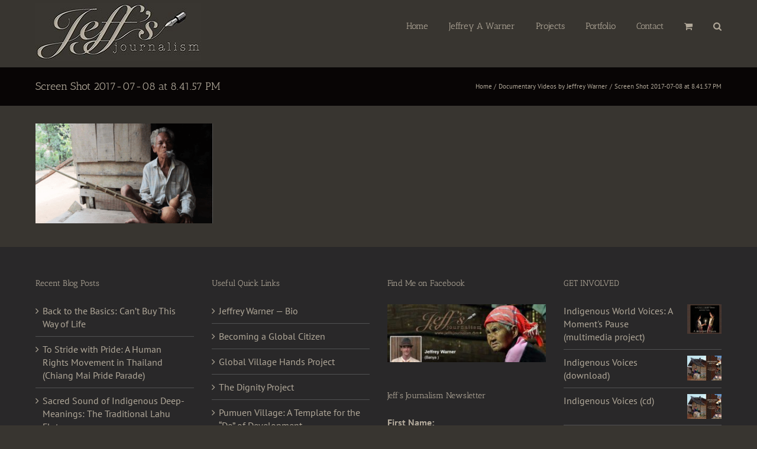

--- FILE ---
content_type: text/html; charset=UTF-8
request_url: https://www.jeffsjournalism.com/documentary-videos/screen-shot-2017-07-08-at-8-41-57-pm-2/
body_size: 16296
content:
<!DOCTYPE html>
<html class="avada-html-layout-wide avada-html-header-position-top" lang="en-US">
<head>
	<meta http-equiv="X-UA-Compatible" content="IE=edge" />
	<meta http-equiv="Content-Type" content="text/html; charset=utf-8"/>
	<meta name="viewport" content="width=device-width, initial-scale=1" />
	<meta name='robots' content='index, follow, max-image-preview:large, max-snippet:-1, max-video-preview:-1' />
<!-- Speed of this site is optimised by WP Performance Score Booster plugin v2.2.3 - https://dipakgajjar.com/wp-performance-score-booster/ -->

	<!-- This site is optimized with the Yoast SEO plugin v20.13 - https://yoast.com/wordpress/plugins/seo/ -->
	<title>Screen Shot 2017-07-08 at 8.41.57 PM - Jeff&#039;s Journalism</title>
	<link rel="canonical" href="https://www.jeffsjournalism.com/documentary-videos/screen-shot-2017-07-08-at-8-41-57-pm-2/" />
	<meta property="og:locale" content="en_US" />
	<meta property="og:type" content="article" />
	<meta property="og:title" content="Screen Shot 2017-07-08 at 8.41.57 PM - Jeff&#039;s Journalism" />
	<meta property="og:url" content="https://www.jeffsjournalism.com/documentary-videos/screen-shot-2017-07-08-at-8-41-57-pm-2/" />
	<meta property="og:site_name" content="Jeff&#039;s Journalism" />
	<meta property="og:image" content="https://www.jeffsjournalism.com/documentary-videos/screen-shot-2017-07-08-at-8-41-57-pm-2" />
	<meta property="og:image:width" content="961" />
	<meta property="og:image:height" content="541" />
	<meta property="og:image:type" content="image/png" />
	<script type="application/ld+json" class="yoast-schema-graph">{"@context":"https://schema.org","@graph":[{"@type":"WebPage","@id":"https://www.jeffsjournalism.com/documentary-videos/screen-shot-2017-07-08-at-8-41-57-pm-2/","url":"https://www.jeffsjournalism.com/documentary-videos/screen-shot-2017-07-08-at-8-41-57-pm-2/","name":"Screen Shot 2017-07-08 at 8.41.57 PM - Jeff&#039;s Journalism","isPartOf":{"@id":"https://www.jeffsjournalism.com/#website"},"primaryImageOfPage":{"@id":"https://www.jeffsjournalism.com/documentary-videos/screen-shot-2017-07-08-at-8-41-57-pm-2/#primaryimage"},"image":{"@id":"https://www.jeffsjournalism.com/documentary-videos/screen-shot-2017-07-08-at-8-41-57-pm-2/#primaryimage"},"thumbnailUrl":"https://www.jeffsjournalism.com/display/media23/uploads/2017/07/Screen-Shot-2017-07-08-at-8.41.57-PM-1.png","datePublished":"2017-07-08T13:51:20+00:00","dateModified":"2017-07-08T13:51:20+00:00","breadcrumb":{"@id":"https://www.jeffsjournalism.com/documentary-videos/screen-shot-2017-07-08-at-8-41-57-pm-2/#breadcrumb"},"inLanguage":"en-US","potentialAction":[{"@type":"ReadAction","target":["https://www.jeffsjournalism.com/documentary-videos/screen-shot-2017-07-08-at-8-41-57-pm-2/"]}]},{"@type":"ImageObject","inLanguage":"en-US","@id":"https://www.jeffsjournalism.com/documentary-videos/screen-shot-2017-07-08-at-8-41-57-pm-2/#primaryimage","url":"https://www.jeffsjournalism.com/display/media23/uploads/2017/07/Screen-Shot-2017-07-08-at-8.41.57-PM-1.png","contentUrl":"https://www.jeffsjournalism.com/display/media23/uploads/2017/07/Screen-Shot-2017-07-08-at-8.41.57-PM-1.png","width":961,"height":541},{"@type":"BreadcrumbList","@id":"https://www.jeffsjournalism.com/documentary-videos/screen-shot-2017-07-08-at-8-41-57-pm-2/#breadcrumb","itemListElement":[{"@type":"ListItem","position":1,"name":"Home","item":"https://www.jeffsjournalism.com/"},{"@type":"ListItem","position":2,"name":"Documentary Videos by Jeffrey Warner","item":"https://www.jeffsjournalism.com/documentary-videos/"},{"@type":"ListItem","position":3,"name":"Screen Shot 2017-07-08 at 8.41.57 PM"}]},{"@type":"WebSite","@id":"https://www.jeffsjournalism.com/#website","url":"https://www.jeffsjournalism.com/","name":"Jeff's Journalism","description":"International Journalism &amp; Social Commentary","publisher":{"@id":"https://www.jeffsjournalism.com/#/schema/person/87dd5b54e8a73907ea4498a8f3f36ecf"},"potentialAction":[{"@type":"SearchAction","target":{"@type":"EntryPoint","urlTemplate":"https://www.jeffsjournalism.com/?s={search_term_string}"},"query-input":"required name=search_term_string"}],"inLanguage":"en-US"},{"@type":["Person","Organization"],"@id":"https://www.jeffsjournalism.com/#/schema/person/87dd5b54e8a73907ea4498a8f3f36ecf","name":"Jeffrey Warner","image":{"@type":"ImageObject","inLanguage":"en-US","@id":"https://www.jeffsjournalism.com/#/schema/person/image/","url":"https://www.jeffsjournalism.com/display/media23/uploads/2017/07/Screen-Shot-2017-07-08-at-8.41.57-PM-1.png","contentUrl":"https://www.jeffsjournalism.com/display/media23/uploads/2017/07/Screen-Shot-2017-07-08-at-8.41.57-PM-1.png","width":961,"height":541,"caption":"Jeffrey Warner"},"logo":{"@id":"https://www.jeffsjournalism.com/#/schema/person/image/"},"sameAs":["http://www.jeffsjournalism.com"]}]}</script>
	<!-- / Yoast SEO plugin. -->


<link rel="alternate" type="application/rss+xml" title="Jeff&#039;s Journalism &raquo; Feed" href="https://www.jeffsjournalism.com/feed/" />
<link rel="alternate" type="application/rss+xml" title="Jeff&#039;s Journalism &raquo; Comments Feed" href="https://www.jeffsjournalism.com/comments/feed/" />
								<link rel="icon" href="https://www.jeffsjournalism.com/display/media23/uploads/2016/12/favicon.jpg" type="image/jpeg" />
		
		
		
				<link rel="alternate" type="application/rss+xml" title="Jeff&#039;s Journalism &raquo; Screen Shot 2017-07-08 at 8.41.57 PM Comments Feed" href="https://www.jeffsjournalism.com/documentary-videos/screen-shot-2017-07-08-at-8-41-57-pm-2/feed/" />
<link rel="alternate" title="oEmbed (JSON)" type="application/json+oembed" href="https://www.jeffsjournalism.com/wp-json/oembed/1.0/embed?url=https%3A%2F%2Fwww.jeffsjournalism.com%2Fdocumentary-videos%2Fscreen-shot-2017-07-08-at-8-41-57-pm-2%2F" />
<link rel="alternate" title="oEmbed (XML)" type="text/xml+oembed" href="https://www.jeffsjournalism.com/wp-json/oembed/1.0/embed?url=https%3A%2F%2Fwww.jeffsjournalism.com%2Fdocumentary-videos%2Fscreen-shot-2017-07-08-at-8-41-57-pm-2%2F&#038;format=xml" />
<style id='wp-img-auto-sizes-contain-inline-css' type='text/css'>
img:is([sizes=auto i],[sizes^="auto," i]){contain-intrinsic-size:3000px 1500px}
/*# sourceURL=wp-img-auto-sizes-contain-inline-css */
</style>
<style id='woocommerce-inline-inline-css' type='text/css'>
.woocommerce form .form-row .required { visibility: visible; }
/*# sourceURL=woocommerce-inline-inline-css */
</style>
<link rel='stylesheet' id='mc4wp-form-themes-css' href='https://www.jeffsjournalism.com/display/media23/plugins/mailchimp-for-wp/assets/css/form-themes.css' type='text/css' media='all' />
<link rel='stylesheet' id='woocommerce-nyp-css' href='https://www.jeffsjournalism.com/display/media23/plugins/woocommerce-name-your-price/assets/css/frontend/name-your-price.min.css' type='text/css' media='all' />
<link rel='stylesheet' id='fusion-dynamic-css-css' href='https://www.jeffsjournalism.com/display/media23/uploads/fusion-styles/f1e3643e2334f61e8eb9ce2801cdee34.min.css' type='text/css' media='all' />
<script type="text/javascript" id="image-watermark-no-right-click-js-before">
/* <![CDATA[ */
var iwArgsNoRightClick = {"rightclick":"Y","draganddrop":"Y","devtools":"Y","enableToast":"Y","toastMessage":"This content is protected"};

//# sourceURL=image-watermark-no-right-click-js-before
/* ]]> */
</script>
<script type="text/javascript" src="https://www.jeffsjournalism.com/display/media23/plugins/image-watermark/js/no-right-click.js" id="image-watermark-no-right-click-js"></script>
<script type="text/javascript" src="https://www.jeffsjournalism.com/display/wp-includes/js/jquery/jquery.min.js" id="jquery-core-js"></script>
<script type="text/javascript" src="https://www.jeffsjournalism.com/display/wp-includes/js/jquery/jquery-migrate.min.js" id="jquery-migrate-js"></script>
<script type="text/javascript" src="https://www.jeffsjournalism.com/display/media23/plugins/revslider/public/assets/js/rbtools.min.js" async id="tp-tools-js"></script>
<script type="text/javascript" src="https://www.jeffsjournalism.com/display/media23/plugins/revslider/public/assets/js/rs6.min.js" async id="revmin-js"></script>
<script type="text/javascript" src="https://www.jeffsjournalism.com/display/media23/plugins/woocommerce/assets/js/jquery-blockui/jquery.blockUI.min.js" id="wc-jquery-blockui-js" defer="defer" data-wp-strategy="defer"></script>
<script type="text/javascript" id="wc-add-to-cart-js-extra">
/* <![CDATA[ */
var wc_add_to_cart_params = {"ajax_url":"/display/wp-admin/admin-ajax.php","wc_ajax_url":"/?wc-ajax=%%endpoint%%","i18n_view_cart":"View cart","cart_url":"https://www.jeffsjournalism.com/cart/","is_cart":"","cart_redirect_after_add":"yes"};
//# sourceURL=wc-add-to-cart-js-extra
/* ]]> */
</script>
<script type="text/javascript" src="https://www.jeffsjournalism.com/display/media23/plugins/woocommerce/assets/js/frontend/add-to-cart.min.js" id="wc-add-to-cart-js" defer="defer" data-wp-strategy="defer"></script>
<script type="text/javascript" src="https://www.jeffsjournalism.com/display/media23/plugins/woocommerce/assets/js/js-cookie/js.cookie.min.js" id="wc-js-cookie-js" defer="defer" data-wp-strategy="defer"></script>
<script type="text/javascript" id="woocommerce-js-extra">
/* <![CDATA[ */
var woocommerce_params = {"ajax_url":"/display/wp-admin/admin-ajax.php","wc_ajax_url":"/?wc-ajax=%%endpoint%%","i18n_password_show":"Show password","i18n_password_hide":"Hide password"};
//# sourceURL=woocommerce-js-extra
/* ]]> */
</script>
<script type="text/javascript" src="https://www.jeffsjournalism.com/display/media23/plugins/woocommerce/assets/js/frontend/woocommerce.min.js" id="woocommerce-js" defer="defer" data-wp-strategy="defer"></script>
<link rel="https://api.w.org/" href="https://www.jeffsjournalism.com/wp-json/" /><link rel="alternate" title="JSON" type="application/json" href="https://www.jeffsjournalism.com/wp-json/wp/v2/media/3079" /><link rel="EditURI" type="application/rsd+xml" title="RSD" href="https://www.jeffsjournalism.com/display/xmlrpc.php?rsd" />
<meta name="generator" content="WordPress 6.9" />
<meta name="generator" content="WooCommerce 10.4.3" />
<link rel='shortlink' href='https://www.jeffsjournalism.com/?p=3079' />
<style type="text/css" id="css-fb-visibility">@media screen and (max-width: 640px){.fusion-no-small-visibility{display:none !important;}body .sm-text-align-center{text-align:center !important;}body .sm-text-align-left{text-align:left !important;}body .sm-text-align-right{text-align:right !important;}body .sm-text-align-justify{text-align:justify !important;}body .sm-flex-align-center{justify-content:center !important;}body .sm-flex-align-flex-start{justify-content:flex-start !important;}body .sm-flex-align-flex-end{justify-content:flex-end !important;}body .sm-mx-auto{margin-left:auto !important;margin-right:auto !important;}body .sm-ml-auto{margin-left:auto !important;}body .sm-mr-auto{margin-right:auto !important;}body .fusion-absolute-position-small{position:absolute;width:100%;}.awb-sticky.awb-sticky-small{ position: sticky; top: var(--awb-sticky-offset,0); }}@media screen and (min-width: 641px) and (max-width: 1024px){.fusion-no-medium-visibility{display:none !important;}body .md-text-align-center{text-align:center !important;}body .md-text-align-left{text-align:left !important;}body .md-text-align-right{text-align:right !important;}body .md-text-align-justify{text-align:justify !important;}body .md-flex-align-center{justify-content:center !important;}body .md-flex-align-flex-start{justify-content:flex-start !important;}body .md-flex-align-flex-end{justify-content:flex-end !important;}body .md-mx-auto{margin-left:auto !important;margin-right:auto !important;}body .md-ml-auto{margin-left:auto !important;}body .md-mr-auto{margin-right:auto !important;}body .fusion-absolute-position-medium{position:absolute;width:100%;}.awb-sticky.awb-sticky-medium{ position: sticky; top: var(--awb-sticky-offset,0); }}@media screen and (min-width: 1025px){.fusion-no-large-visibility{display:none !important;}body .lg-text-align-center{text-align:center !important;}body .lg-text-align-left{text-align:left !important;}body .lg-text-align-right{text-align:right !important;}body .lg-text-align-justify{text-align:justify !important;}body .lg-flex-align-center{justify-content:center !important;}body .lg-flex-align-flex-start{justify-content:flex-start !important;}body .lg-flex-align-flex-end{justify-content:flex-end !important;}body .lg-mx-auto{margin-left:auto !important;margin-right:auto !important;}body .lg-ml-auto{margin-left:auto !important;}body .lg-mr-auto{margin-right:auto !important;}body .fusion-absolute-position-large{position:absolute;width:100%;}.awb-sticky.awb-sticky-large{ position: sticky; top: var(--awb-sticky-offset,0); }}</style>	<noscript><style>.woocommerce-product-gallery{ opacity: 1 !important; }</style></noscript>
	<meta name="generator" content="Powered by Slider Revolution 6.6.13 - responsive, Mobile-Friendly Slider Plugin for WordPress with comfortable drag and drop interface." />
<script>function setREVStartSize(e){
			//window.requestAnimationFrame(function() {
				window.RSIW = window.RSIW===undefined ? window.innerWidth : window.RSIW;
				window.RSIH = window.RSIH===undefined ? window.innerHeight : window.RSIH;
				try {
					var pw = document.getElementById(e.c).parentNode.offsetWidth,
						newh;
					pw = pw===0 || isNaN(pw) || (e.l=="fullwidth" || e.layout=="fullwidth") ? window.RSIW : pw;
					e.tabw = e.tabw===undefined ? 0 : parseInt(e.tabw);
					e.thumbw = e.thumbw===undefined ? 0 : parseInt(e.thumbw);
					e.tabh = e.tabh===undefined ? 0 : parseInt(e.tabh);
					e.thumbh = e.thumbh===undefined ? 0 : parseInt(e.thumbh);
					e.tabhide = e.tabhide===undefined ? 0 : parseInt(e.tabhide);
					e.thumbhide = e.thumbhide===undefined ? 0 : parseInt(e.thumbhide);
					e.mh = e.mh===undefined || e.mh=="" || e.mh==="auto" ? 0 : parseInt(e.mh,0);
					if(e.layout==="fullscreen" || e.l==="fullscreen")
						newh = Math.max(e.mh,window.RSIH);
					else{
						e.gw = Array.isArray(e.gw) ? e.gw : [e.gw];
						for (var i in e.rl) if (e.gw[i]===undefined || e.gw[i]===0) e.gw[i] = e.gw[i-1];
						e.gh = e.el===undefined || e.el==="" || (Array.isArray(e.el) && e.el.length==0)? e.gh : e.el;
						e.gh = Array.isArray(e.gh) ? e.gh : [e.gh];
						for (var i in e.rl) if (e.gh[i]===undefined || e.gh[i]===0) e.gh[i] = e.gh[i-1];
											
						var nl = new Array(e.rl.length),
							ix = 0,
							sl;
						e.tabw = e.tabhide>=pw ? 0 : e.tabw;
						e.thumbw = e.thumbhide>=pw ? 0 : e.thumbw;
						e.tabh = e.tabhide>=pw ? 0 : e.tabh;
						e.thumbh = e.thumbhide>=pw ? 0 : e.thumbh;
						for (var i in e.rl) nl[i] = e.rl[i]<window.RSIW ? 0 : e.rl[i];
						sl = nl[0];
						for (var i in nl) if (sl>nl[i] && nl[i]>0) { sl = nl[i]; ix=i;}
						var m = pw>(e.gw[ix]+e.tabw+e.thumbw) ? 1 : (pw-(e.tabw+e.thumbw)) / (e.gw[ix]);
						newh =  (e.gh[ix] * m) + (e.tabh + e.thumbh);
					}
					var el = document.getElementById(e.c);
					if (el!==null && el) el.style.height = newh+"px";
					el = document.getElementById(e.c+"_wrapper");
					if (el!==null && el) {
						el.style.height = newh+"px";
						el.style.display = "block";
					}
				} catch(e){
					console.log("Failure at Presize of Slider:" + e)
				}
			//});
		  };</script>
		<script type="text/javascript">
			var doc = document.documentElement;
			doc.setAttribute( 'data-useragent', navigator.userAgent );
		</script>
		<script type='text/javascript'>

  var _gaq = _gaq || [];
  _gaq.push(['_setAccount', 'UA-19934750-1']);
  _gaq.push(['_trackPageview']);

  (function() {
    var ga = document.createElement('script'); ga.type = 'text/javascript'; ga.async = true;
    ga.src = ('https:' == document.location.protocol ? 'https://ssl' : 'http://www') + '.google-analytics.com/ga.js';
    var s = document.getElementsByTagName('script')[0]; s.parentNode.insertBefore(ga, s);
  })();

</script>
	<link rel='stylesheet' id='wc-blocks-style-css' href='https://www.jeffsjournalism.com/display/media23/plugins/woocommerce/assets/client/blocks/wc-blocks.css' type='text/css' media='all' />
<style id='global-styles-inline-css' type='text/css'>
:root{--wp--preset--aspect-ratio--square: 1;--wp--preset--aspect-ratio--4-3: 4/3;--wp--preset--aspect-ratio--3-4: 3/4;--wp--preset--aspect-ratio--3-2: 3/2;--wp--preset--aspect-ratio--2-3: 2/3;--wp--preset--aspect-ratio--16-9: 16/9;--wp--preset--aspect-ratio--9-16: 9/16;--wp--preset--color--black: #000000;--wp--preset--color--cyan-bluish-gray: #abb8c3;--wp--preset--color--white: #ffffff;--wp--preset--color--pale-pink: #f78da7;--wp--preset--color--vivid-red: #cf2e2e;--wp--preset--color--luminous-vivid-orange: #ff6900;--wp--preset--color--luminous-vivid-amber: #fcb900;--wp--preset--color--light-green-cyan: #7bdcb5;--wp--preset--color--vivid-green-cyan: #00d084;--wp--preset--color--pale-cyan-blue: #8ed1fc;--wp--preset--color--vivid-cyan-blue: #0693e3;--wp--preset--color--vivid-purple: #9b51e0;--wp--preset--color--awb-color-1: rgba(255,255,255,1);--wp--preset--color--awb-color-2: rgba(246,246,246,1);--wp--preset--color--awb-color-3: rgba(160,206,78,1);--wp--preset--color--awb-color-4: rgba(233,168,37,1);--wp--preset--color--awb-color-5: rgba(178,169,154,1);--wp--preset--color--awb-color-6: rgba(62,62,62,1);--wp--preset--color--awb-color-7: rgba(56,53,48,1);--wp--preset--color--awb-color-8: rgba(51,51,51,1);--wp--preset--color--awb-color-custom-10: rgba(41,40,41,1);--wp--preset--color--awb-color-custom-11: rgba(116,116,116,1);--wp--preset--color--awb-color-custom-12: rgba(235,234,234,1);--wp--preset--color--awb-color-custom-13: rgba(235,234,234,0.8);--wp--preset--color--awb-color-custom-14: rgba(41,41,42,1);--wp--preset--color--awb-color-custom-15: rgba(214,173,90,1);--wp--preset--color--awb-color-custom-16: rgba(214,214,214,1);--wp--preset--color--awb-color-custom-17: rgba(204,204,204,1);--wp--preset--color--awb-color-custom-18: rgba(249,249,249,1);--wp--preset--gradient--vivid-cyan-blue-to-vivid-purple: linear-gradient(135deg,rgb(6,147,227) 0%,rgb(155,81,224) 100%);--wp--preset--gradient--light-green-cyan-to-vivid-green-cyan: linear-gradient(135deg,rgb(122,220,180) 0%,rgb(0,208,130) 100%);--wp--preset--gradient--luminous-vivid-amber-to-luminous-vivid-orange: linear-gradient(135deg,rgb(252,185,0) 0%,rgb(255,105,0) 100%);--wp--preset--gradient--luminous-vivid-orange-to-vivid-red: linear-gradient(135deg,rgb(255,105,0) 0%,rgb(207,46,46) 100%);--wp--preset--gradient--very-light-gray-to-cyan-bluish-gray: linear-gradient(135deg,rgb(238,238,238) 0%,rgb(169,184,195) 100%);--wp--preset--gradient--cool-to-warm-spectrum: linear-gradient(135deg,rgb(74,234,220) 0%,rgb(151,120,209) 20%,rgb(207,42,186) 40%,rgb(238,44,130) 60%,rgb(251,105,98) 80%,rgb(254,248,76) 100%);--wp--preset--gradient--blush-light-purple: linear-gradient(135deg,rgb(255,206,236) 0%,rgb(152,150,240) 100%);--wp--preset--gradient--blush-bordeaux: linear-gradient(135deg,rgb(254,205,165) 0%,rgb(254,45,45) 50%,rgb(107,0,62) 100%);--wp--preset--gradient--luminous-dusk: linear-gradient(135deg,rgb(255,203,112) 0%,rgb(199,81,192) 50%,rgb(65,88,208) 100%);--wp--preset--gradient--pale-ocean: linear-gradient(135deg,rgb(255,245,203) 0%,rgb(182,227,212) 50%,rgb(51,167,181) 100%);--wp--preset--gradient--electric-grass: linear-gradient(135deg,rgb(202,248,128) 0%,rgb(113,206,126) 100%);--wp--preset--gradient--midnight: linear-gradient(135deg,rgb(2,3,129) 0%,rgb(40,116,252) 100%);--wp--preset--font-size--small: 12px;--wp--preset--font-size--medium: 20px;--wp--preset--font-size--large: 24px;--wp--preset--font-size--x-large: 42px;--wp--preset--font-size--normal: 16px;--wp--preset--font-size--xlarge: 32px;--wp--preset--font-size--huge: 48px;--wp--preset--spacing--20: 0.44rem;--wp--preset--spacing--30: 0.67rem;--wp--preset--spacing--40: 1rem;--wp--preset--spacing--50: 1.5rem;--wp--preset--spacing--60: 2.25rem;--wp--preset--spacing--70: 3.38rem;--wp--preset--spacing--80: 5.06rem;--wp--preset--shadow--natural: 6px 6px 9px rgba(0, 0, 0, 0.2);--wp--preset--shadow--deep: 12px 12px 50px rgba(0, 0, 0, 0.4);--wp--preset--shadow--sharp: 6px 6px 0px rgba(0, 0, 0, 0.2);--wp--preset--shadow--outlined: 6px 6px 0px -3px rgb(255, 255, 255), 6px 6px rgb(0, 0, 0);--wp--preset--shadow--crisp: 6px 6px 0px rgb(0, 0, 0);}:where(.is-layout-flex){gap: 0.5em;}:where(.is-layout-grid){gap: 0.5em;}body .is-layout-flex{display: flex;}.is-layout-flex{flex-wrap: wrap;align-items: center;}.is-layout-flex > :is(*, div){margin: 0;}body .is-layout-grid{display: grid;}.is-layout-grid > :is(*, div){margin: 0;}:where(.wp-block-columns.is-layout-flex){gap: 2em;}:where(.wp-block-columns.is-layout-grid){gap: 2em;}:where(.wp-block-post-template.is-layout-flex){gap: 1.25em;}:where(.wp-block-post-template.is-layout-grid){gap: 1.25em;}.has-black-color{color: var(--wp--preset--color--black) !important;}.has-cyan-bluish-gray-color{color: var(--wp--preset--color--cyan-bluish-gray) !important;}.has-white-color{color: var(--wp--preset--color--white) !important;}.has-pale-pink-color{color: var(--wp--preset--color--pale-pink) !important;}.has-vivid-red-color{color: var(--wp--preset--color--vivid-red) !important;}.has-luminous-vivid-orange-color{color: var(--wp--preset--color--luminous-vivid-orange) !important;}.has-luminous-vivid-amber-color{color: var(--wp--preset--color--luminous-vivid-amber) !important;}.has-light-green-cyan-color{color: var(--wp--preset--color--light-green-cyan) !important;}.has-vivid-green-cyan-color{color: var(--wp--preset--color--vivid-green-cyan) !important;}.has-pale-cyan-blue-color{color: var(--wp--preset--color--pale-cyan-blue) !important;}.has-vivid-cyan-blue-color{color: var(--wp--preset--color--vivid-cyan-blue) !important;}.has-vivid-purple-color{color: var(--wp--preset--color--vivid-purple) !important;}.has-black-background-color{background-color: var(--wp--preset--color--black) !important;}.has-cyan-bluish-gray-background-color{background-color: var(--wp--preset--color--cyan-bluish-gray) !important;}.has-white-background-color{background-color: var(--wp--preset--color--white) !important;}.has-pale-pink-background-color{background-color: var(--wp--preset--color--pale-pink) !important;}.has-vivid-red-background-color{background-color: var(--wp--preset--color--vivid-red) !important;}.has-luminous-vivid-orange-background-color{background-color: var(--wp--preset--color--luminous-vivid-orange) !important;}.has-luminous-vivid-amber-background-color{background-color: var(--wp--preset--color--luminous-vivid-amber) !important;}.has-light-green-cyan-background-color{background-color: var(--wp--preset--color--light-green-cyan) !important;}.has-vivid-green-cyan-background-color{background-color: var(--wp--preset--color--vivid-green-cyan) !important;}.has-pale-cyan-blue-background-color{background-color: var(--wp--preset--color--pale-cyan-blue) !important;}.has-vivid-cyan-blue-background-color{background-color: var(--wp--preset--color--vivid-cyan-blue) !important;}.has-vivid-purple-background-color{background-color: var(--wp--preset--color--vivid-purple) !important;}.has-black-border-color{border-color: var(--wp--preset--color--black) !important;}.has-cyan-bluish-gray-border-color{border-color: var(--wp--preset--color--cyan-bluish-gray) !important;}.has-white-border-color{border-color: var(--wp--preset--color--white) !important;}.has-pale-pink-border-color{border-color: var(--wp--preset--color--pale-pink) !important;}.has-vivid-red-border-color{border-color: var(--wp--preset--color--vivid-red) !important;}.has-luminous-vivid-orange-border-color{border-color: var(--wp--preset--color--luminous-vivid-orange) !important;}.has-luminous-vivid-amber-border-color{border-color: var(--wp--preset--color--luminous-vivid-amber) !important;}.has-light-green-cyan-border-color{border-color: var(--wp--preset--color--light-green-cyan) !important;}.has-vivid-green-cyan-border-color{border-color: var(--wp--preset--color--vivid-green-cyan) !important;}.has-pale-cyan-blue-border-color{border-color: var(--wp--preset--color--pale-cyan-blue) !important;}.has-vivid-cyan-blue-border-color{border-color: var(--wp--preset--color--vivid-cyan-blue) !important;}.has-vivid-purple-border-color{border-color: var(--wp--preset--color--vivid-purple) !important;}.has-vivid-cyan-blue-to-vivid-purple-gradient-background{background: var(--wp--preset--gradient--vivid-cyan-blue-to-vivid-purple) !important;}.has-light-green-cyan-to-vivid-green-cyan-gradient-background{background: var(--wp--preset--gradient--light-green-cyan-to-vivid-green-cyan) !important;}.has-luminous-vivid-amber-to-luminous-vivid-orange-gradient-background{background: var(--wp--preset--gradient--luminous-vivid-amber-to-luminous-vivid-orange) !important;}.has-luminous-vivid-orange-to-vivid-red-gradient-background{background: var(--wp--preset--gradient--luminous-vivid-orange-to-vivid-red) !important;}.has-very-light-gray-to-cyan-bluish-gray-gradient-background{background: var(--wp--preset--gradient--very-light-gray-to-cyan-bluish-gray) !important;}.has-cool-to-warm-spectrum-gradient-background{background: var(--wp--preset--gradient--cool-to-warm-spectrum) !important;}.has-blush-light-purple-gradient-background{background: var(--wp--preset--gradient--blush-light-purple) !important;}.has-blush-bordeaux-gradient-background{background: var(--wp--preset--gradient--blush-bordeaux) !important;}.has-luminous-dusk-gradient-background{background: var(--wp--preset--gradient--luminous-dusk) !important;}.has-pale-ocean-gradient-background{background: var(--wp--preset--gradient--pale-ocean) !important;}.has-electric-grass-gradient-background{background: var(--wp--preset--gradient--electric-grass) !important;}.has-midnight-gradient-background{background: var(--wp--preset--gradient--midnight) !important;}.has-small-font-size{font-size: var(--wp--preset--font-size--small) !important;}.has-medium-font-size{font-size: var(--wp--preset--font-size--medium) !important;}.has-large-font-size{font-size: var(--wp--preset--font-size--large) !important;}.has-x-large-font-size{font-size: var(--wp--preset--font-size--x-large) !important;}
/*# sourceURL=global-styles-inline-css */
</style>
<link rel='stylesheet' id='rs-plugin-settings-css' href='https://www.jeffsjournalism.com/display/media23/plugins/revslider/public/assets/css/rs6.css' type='text/css' media='all' />
<style id='rs-plugin-settings-inline-css' type='text/css'>
.avada_huge_white_text{position:absolute; color:#ffffff; font-size:130px; line-height:45px; font-family:museoslab500regular;   text-shadow:0px 2px 5px rgba(0,0,0,1)}.avada_huge_black_text{position:absolute; color:#000000; font-size:130px; line-height:45px; font-family:museoslab500regular}.avada_big_black_text{position:absolute; color:#333333; font-size:42px; line-height:45px; font-family:museoslab500regular}.avada_big_white_text{position:absolute; color:#fff; font-size:42px; line-height:45px; font-family:museoslab500regular}.avada_big_black_text_center{position:absolute; color:#333333; font-size:38px; line-height:45px; font-family:museoslab500regular;   text-align:center}.avada_med_green_text{position:absolute; color:#A0CE4E; font-size:24px; line-height:24px; font-family:PTSansRegular,Arial,Helvetica,sans-serif}.avada_small_gray_text{position:absolute; color:#747474; font-size:13px; line-height:20px; font-family:PTSansRegular,Arial,Helvetica,sans-serif}.avada_small_white_text{position:absolute; color:#fff; font-size:13px; line-height:20px; font-family:PTSansRegular,Arial,Helvetica,sans-serif;  text-shadow:0px 2px 5px rgba(0,0,0,0.5); font-weight:700}.avada_block_black{position:absolute; color:#A0CE4E; text-shadow:none; font-size:22px; line-height:34px; padding:0px 10px; padding-top:1px;margin:0px; border-width:0px; border-style:none; background-color:#000;font-family:PTSansRegular,Arial,Helvetica,sans-serif}.avada_block_green{position:absolute; color:#000; text-shadow:none; font-size:22px; line-height:34px; padding:0px 10px; padding-top:1px;margin:0px; border-width:0px; border-style:none; background-color:#A0CE4E;font-family:PTSansRegular,Arial,Helvetica,sans-serif}.avada_block_white{position:absolute; color:#fff; text-shadow:none; font-size:22px; line-height:34px; padding:0px 10px; padding-top:1px;margin:0px; border-width:0px; border-style:none; background-color:#000;font-family:PTSansRegular,Arial,Helvetica,sans-serif}.avada_block_white_trans{position:absolute; color:#fff; text-shadow:none; font-size:22px; line-height:34px; padding:0px 10px; padding-top:1px;margin:0px; border-width:0px; border-style:none; background-color:rgba(0,0,0,0.6);  font-family:PTSansRegular,Arial,Helvetica,sans-serif}
/*# sourceURL=rs-plugin-settings-inline-css */
</style>
</head>

<body class="attachment wp-singular attachment-template-default attachmentid-3079 attachment-png wp-theme-Avada theme-Avada woocommerce-no-js fusion-image-hovers fusion-pagination-sizing fusion-button_type-flat fusion-button_span-no fusion-button_gradient-linear avada-image-rollover-circle-yes avada-image-rollover-yes avada-image-rollover-direction-left fusion-has-button-gradient fusion-body ltr fusion-sticky-header no-tablet-sticky-header no-mobile-sticky-header fusion-disable-outline fusion-sub-menu-fade mobile-logo-pos-left layout-wide-mode avada-has-boxed-modal-shadow-none layout-scroll-offset-full avada-has-zero-margin-offset-top fusion-top-header menu-text-align-left fusion-woo-product-design-classic fusion-woo-shop-page-columns-4 fusion-woo-related-columns-0 fusion-woo-archive-page-columns-3 avada-has-woo-gallery-disabled woo-sale-badge-circle woo-outofstock-badge-top_bar mobile-menu-design-classic fusion-show-pagination-text fusion-header-layout-v1 avada-responsive avada-footer-fx-none avada-menu-highlight-style-bar fusion-search-form-classic fusion-main-menu-search-dropdown fusion-avatar-square avada-sticky-shrinkage avada-dropdown-styles avada-blog-layout-large avada-blog-archive-layout-large avada-header-shadow-no avada-menu-icon-position-left avada-has-megamenu-shadow avada-has-mainmenu-dropdown-divider avada-has-main-nav-search-icon avada-has-breadcrumb-mobile-hidden avada-has-titlebar-bar_and_content avada-has-pagination-padding avada-flyout-menu-direction-fade avada-ec-views-v1" data-awb-post-id="3079">
		<a class="skip-link screen-reader-text" href="#content">Skip to content</a>

	<div id="boxed-wrapper">
		
		<div id="wrapper" class="fusion-wrapper">
			<div id="home" style="position:relative;top:-1px;"></div>
							
					
			<header class="fusion-header-wrapper">
				<div class="fusion-header-v1 fusion-logo-alignment fusion-logo-left fusion-sticky-menu- fusion-sticky-logo- fusion-mobile-logo-  fusion-mobile-menu-design-classic">
					<div class="fusion-header-sticky-height"></div>
<div class="fusion-header">
	<div class="fusion-row">
					<div class="fusion-logo" data-margin-top="5px" data-margin-bottom="10px" data-margin-left="0px" data-margin-right="0px">
			<a class="fusion-logo-link"  href="https://www.jeffsjournalism.com/" >

						<!-- standard logo -->
			<img src="https://www.jeffsjournalism.com/display/media23/uploads/2014/02/logo-288-99.jpg" srcset="https://www.jeffsjournalism.com/display/media23/uploads/2014/02/logo-288-99.jpg 1x, https://www.jeffsjournalism.com/display/media23/uploads/2014/02/logo-large560.jpg 2x" width="280" height="99" style="max-height:99px;height:auto;" alt="Jeff&#039;s Journalism Logo" data-retina_logo_url="https://www.jeffsjournalism.com/display/media23/uploads/2014/02/logo-large560.jpg" class="fusion-standard-logo" />

			
					</a>
		</div>		<nav class="fusion-main-menu" aria-label="Main Menu"><ul id="menu-main-menu" class="fusion-menu"><li  id="menu-item-46"  class="menu-item menu-item-type-post_type menu-item-object-page menu-item-home menu-item-46"  data-item-id="46"><a  href="https://www.jeffsjournalism.com/" class="fusion-bar-highlight"><span class="menu-text">Home</span></a></li><li  id="menu-item-100"  class="menu-item menu-item-type-post_type menu-item-object-page menu-item-has-children menu-item-100 fusion-dropdown-menu"  data-item-id="100"><a  href="https://www.jeffsjournalism.com/jeffrey-warner-biography/" class="fusion-bar-highlight"><span class="menu-text">Jeffrey A Warner</span></a><ul class="sub-menu"><li  id="menu-item-1744"  class="menu-item menu-item-type-post_type menu-item-object-page menu-item-1744 fusion-dropdown-submenu" ><a  href="https://www.jeffsjournalism.com/jeffrey-warner-cv/" class="fusion-bar-highlight"><span>CV/Resume</span></a></li><li  id="menu-item-119"  class="menu-item menu-item-type-post_type menu-item-object-page menu-item-119 fusion-dropdown-submenu" ><a  href="https://www.jeffsjournalism.com/journalism-philosophy-jeffrey-warner/" class="fusion-bar-highlight"><span>Journalism Philosophy</span></a></li><li  id="menu-item-1538"  class="menu-item menu-item-type-post_type menu-item-object-page menu-item-1538 fusion-dropdown-submenu" ><a  href="https://www.jeffsjournalism.com/becoming-global-citizen/" class="fusion-bar-highlight"><span>Becoming a Global Citizen</span></a></li><li  id="menu-item-1487"  class="menu-item menu-item-type-post_type menu-item-object-page menu-item-1487 fusion-dropdown-submenu" ><a  href="https://www.jeffsjournalism.com/jeffrey-warner/" class="fusion-bar-highlight"><span>Professional Biography</span></a></li></ul></li><li  id="menu-item-578"  class="menu-item menu-item-type-post_type menu-item-object-page menu-item-has-children menu-item-578 fusion-dropdown-menu"  data-item-id="578"><a  href="https://www.jeffsjournalism.com/dignity-amidst-rubbish-project/" class="fusion-bar-highlight"><span class="menu-text">Projects</span></a><ul class="sub-menu"><li  id="menu-item-1434"  class="menu-item menu-item-type-post_type menu-item-object-page menu-item-1434 fusion-dropdown-submenu" ><a  href="https://www.jeffsjournalism.com/societal-development/" class="fusion-bar-highlight"><span>The &#8216;De&#8217; of Development (Master Thesis)</span></a></li><li  id="menu-item-3748"  class="menu-item menu-item-type-post_type menu-item-object-page menu-item-3748 fusion-dropdown-submenu" ><a  href="https://www.jeffsjournalism.com/themomentspauseproject/" class="fusion-bar-highlight"><span>The Moment&#8217;s Pause Project</span></a></li><li  id="menu-item-579"  class="menu-item menu-item-type-post_type menu-item-object-page menu-item-579 fusion-dropdown-submenu" ><a  href="https://www.jeffsjournalism.com/dignity-amidst-rubbish-project/" class="fusion-bar-highlight"><span>The Dignity Amidst the Rubbish Project</span></a></li><li  id="menu-item-1245"  class="menu-item menu-item-type-post_type menu-item-object-page menu-item-1245 fusion-dropdown-submenu" ><a  href="https://www.jeffsjournalism.com/global-village-hands/" class="fusion-bar-highlight"><span>The Global Village Hands Culture Preservation and Peacebuilding Organization</span></a></li></ul></li><li  id="menu-item-397"  class="menu-item menu-item-type-custom menu-item-object-custom menu-item-has-children menu-item-397 fusion-dropdown-menu"  data-item-id="397"><a  href="#" class="fusion-bar-highlight"><span class="menu-text">Portfolio</span></a><ul class="sub-menu"><li  id="menu-item-4896"  class="menu-item menu-item-type-post_type menu-item-object-page menu-item-4896 fusion-dropdown-submenu" ><a  href="https://www.jeffsjournalism.com/documentary-videos/" class="fusion-bar-highlight"><span>Videos</span></a></li><li  id="menu-item-4909"  class="menu-item menu-item-type-post_type menu-item-object-page menu-item-4909 fusion-dropdown-submenu" ><a  href="https://www.jeffsjournalism.com/documentary-books/" class="fusion-bar-highlight"><span>Books</span></a></li><li  id="menu-item-4898"  class="menu-item menu-item-type-custom menu-item-object-custom menu-item-4898 fusion-dropdown-submenu" ><a  href="https://www.jeffsjournalism.com/display/media23/uploads/2020/06/Jeffrey-Warner-—-Journalism-Portfolio-Samples-.docx" class="fusion-bar-highlight"><span>International Journalism Articles — Cross-Section (.doc download)</span></a></li><li  id="menu-item-401"  class="menu-item menu-item-type-custom menu-item-object-custom menu-item-has-children menu-item-401 fusion-dropdown-submenu" ><a  href="#" class="fusion-bar-highlight"><span>Some Photo Galleries (see also the above &#8216;Books&#8217; section)</span></a><ul class="sub-menu"><li  id="menu-item-146"  class="menu-item menu-item-type-post_type menu-item-object-page menu-item-146" ><a  href="https://www.jeffsjournalism.com/air-bagan-airlines-protest/" class="fusion-bar-highlight"><span>Air Bagan Airlines Protest</span></a></li><li  id="menu-item-148"  class="menu-item menu-item-type-post_type menu-item-object-page menu-item-148" ><a  href="https://www.jeffsjournalism.com/dawn-school-relocation-center/" class="fusion-bar-highlight"><span>Dawn School and Relocation Center</span></a></li><li  id="menu-item-162"  class="menu-item menu-item-type-post_type menu-item-object-page menu-item-162" ><a  href="https://www.jeffsjournalism.com/mae-la-refugee-camp/" class="fusion-bar-highlight"><span>Mae La Refugee Camp</span></a></li><li  id="menu-item-405"  class="menu-item menu-item-type-post_type menu-item-object-page menu-item-405" ><a  href="https://www.jeffsjournalism.com/mae-sot-peace-walk-burma/" class="fusion-bar-highlight"><span>Mae Sot Peace Walk for Burma</span></a></li><li  id="menu-item-185"  class="menu-item menu-item-type-post_type menu-item-object-page menu-item-185" ><a  href="https://www.jeffsjournalism.com/empowerment-community-based-tourism/" class="fusion-bar-highlight"><span>Empowerment Through Community Based Tourism</span></a></li><li  id="menu-item-192"  class="menu-item menu-item-type-post_type menu-item-object-page menu-item-192" ><a  href="https://www.jeffsjournalism.com/thailands-hill-tribe-villages-doi-pu-muen/" class="fusion-bar-highlight"><span>Doi Pu Muen</span></a></li><li  id="menu-item-408"  class="menu-item menu-item-type-post_type menu-item-object-page menu-item-408" ><a  href="https://www.jeffsjournalism.com/lights-loy-krathong/" class="fusion-bar-highlight"><span>Lights of Loy Krathong</span></a></li><li  id="menu-item-424"  class="menu-item menu-item-type-post_type menu-item-object-page menu-item-424" ><a  href="https://www.jeffsjournalism.com/chiang-mai-jumpers/" class="fusion-bar-highlight"><span>Chiang Mai Jumpers</span></a></li><li  id="menu-item-429"  class="menu-item menu-item-type-post_type menu-item-object-page menu-item-429" ><a  href="https://www.jeffsjournalism.com/floating-bungalow-excursion/" class="fusion-bar-highlight"><span>Floating Bungalow Excursion</span></a></li><li  id="menu-item-432"  class="menu-item menu-item-type-post_type menu-item-object-page menu-item-432" ><a  href="https://www.jeffsjournalism.com/luscious-love-krabi/" class="fusion-bar-highlight"><span>Luscious Love Of Krabi</span></a></li><li  id="menu-item-421"  class="menu-item menu-item-type-post_type menu-item-object-page menu-item-421" ><a  href="https://www.jeffsjournalism.com/chiang-mai-night/" class="fusion-bar-highlight"><span>Chiang Mai Night Out</span></a></li><li  id="menu-item-413"  class="menu-item menu-item-type-post_type menu-item-object-page menu-item-413" ><a  href="https://www.jeffsjournalism.com/rome-international-film-festival-2000/" class="fusion-bar-highlight"><span>Rome International Film Festival 2000</span></a></li><li  id="menu-item-416"  class="menu-item menu-item-type-post_type menu-item-object-page menu-item-416" ><a  href="https://www.jeffsjournalism.com/commercial-photography-jeffrey-warner/" class="fusion-bar-highlight"><span>Commercial Photography</span></a></li></ul></li><li  id="menu-item-402"  class="menu-item menu-item-type-post_type menu-item-object-page menu-item-402 fusion-dropdown-submenu" ><a  href="https://www.jeffsjournalism.com/magazine-features-profiles-travel-articles/" class="fusion-bar-highlight"><span>Magazine Features, Profiles and Travel Articles</span></a></li><li  id="menu-item-241"  class="menu-item menu-item-type-post_type menu-item-object-page menu-item-241 fusion-dropdown-submenu" ><a  href="https://www.jeffsjournalism.com/marketing-media-better-view-media/" class="fusion-bar-highlight"><span>Marketing Material</span></a></li><li  id="menu-item-1566"  class="menu-item menu-item-type-post_type menu-item-object-page menu-item-1566 fusion-dropdown-submenu" ><a  href="https://www.jeffsjournalism.com/bosnian-war/" class="fusion-bar-highlight"><span>Sarajevo Rose: A Tribute to Post-Bosnian War Survival</span></a></li></ul></li><li  id="menu-item-3706"  class="menu-item menu-item-type-custom menu-item-object-custom menu-item-3706"  data-item-id="3706"><a  href="https://www.jeffsjournalism.com/contact-jeffrey/" class="fusion-bar-highlight"><span class="menu-text">Contact</span></a></li><li class="fusion-custom-menu-item fusion-menu-cart fusion-main-menu-cart"><a class="fusion-main-menu-icon fusion-bar-highlight" href="https://www.jeffsjournalism.com/cart/"><span class="menu-text" aria-label="View Cart"></span></a></li><li class="fusion-custom-menu-item fusion-main-menu-search"><a class="fusion-main-menu-icon fusion-bar-highlight" href="#" aria-label="Search" data-title="Search" title="Search" role="button" aria-expanded="false"></a><div class="fusion-custom-menu-item-contents">		<form role="search" class="searchform fusion-search-form  fusion-search-form-classic" method="get" action="https://www.jeffsjournalism.com/">
			<div class="fusion-search-form-content">

				
				<div class="fusion-search-field search-field">
					<label><span class="screen-reader-text">Search for:</span>
													<input type="search" value="" name="s" class="s" placeholder="Search..." required aria-required="true" aria-label="Search..."/>
											</label>
				</div>
				<div class="fusion-search-button search-button">
					<input type="submit" class="fusion-search-submit searchsubmit" aria-label="Search" value="&#xf002;" />
									</div>

				
			</div>


			
		</form>
		</div></li></ul></nav>
<nav class="fusion-mobile-nav-holder fusion-mobile-menu-text-align-left" aria-label="Main Menu Mobile"></nav>

					</div>
</div>
				</div>
				<div class="fusion-clearfix"></div>
			</header>
								
							<div id="sliders-container" class="fusion-slider-visibility">
					</div>
				
					
							
			<section class="avada-page-titlebar-wrapper" aria-labelledby="awb-ptb-heading">
	<div class="fusion-page-title-bar fusion-page-title-bar-none fusion-page-title-bar-left">
		<div class="fusion-page-title-row">
			<div class="fusion-page-title-wrapper">
				<div class="fusion-page-title-captions">

																							<h1 id="awb-ptb-heading" class="entry-title">Screen Shot 2017-07-08 at 8.41.57 PM</h1>

											
					
				</div>

															<div class="fusion-page-title-secondary">
							<nav class="fusion-breadcrumbs awb-yoast-breadcrumbs" aria-label="Breadcrumb"><ol class="awb-breadcrumb-list"><li class="fusion-breadcrumb-item awb-breadcrumb-sep awb-home" ><a href="https://www.jeffsjournalism.com" class="fusion-breadcrumb-link"><span >Home</span></a></li><li class="fusion-breadcrumb-item awb-breadcrumb-sep" ><a href="https://www.jeffsjournalism.com/documentary-videos/" class="fusion-breadcrumb-link"><span >Documentary Videos by Jeffrey Warner</span></a></li><li class="fusion-breadcrumb-item"  aria-current="page"><span  class="breadcrumb-leaf">Screen Shot 2017-07-08 at 8.41.57 PM</span></li></ol></nav>						</div>
									
			</div>
		</div>
	</div>
</section>

						<main id="main" class="clearfix ">
				<div class="fusion-row" style="">
<section id="content" style="width: 100%;">
					<div id="post-3079" class="post-3079 attachment type-attachment status-inherit hentry">
			<span class="entry-title rich-snippet-hidden">Screen Shot 2017-07-08 at 8.41.57 PM</span><span class="vcard rich-snippet-hidden"><span class="fn"><a href="https://www.jeffsjournalism.com/author/jeff_admin_user243/" title="Posts by Jeff_Admin_User243" rel="author">Jeff_Admin_User243</a></span></span><span class="updated rich-snippet-hidden">2017-07-08T20:51:20+07:00</span>
									
			<div class="post-content">
				<p class="attachment"><a data-rel="iLightbox[postimages]" data-title="" data-caption="" href='https://www.jeffsjournalism.com/display/media23/uploads/2017/07/Screen-Shot-2017-07-08-at-8.41.57-PM-1.png'><img fetchpriority="high" decoding="async" width="300" height="169" src="https://www.jeffsjournalism.com/display/media23/uploads/2017/07/Screen-Shot-2017-07-08-at-8.41.57-PM-1-300x169.png" class="attachment-medium size-medium" alt="" srcset="https://www.jeffsjournalism.com/display/media23/uploads/2017/07/Screen-Shot-2017-07-08-at-8.41.57-PM-1-120x68.png 120w, https://www.jeffsjournalism.com/display/media23/uploads/2017/07/Screen-Shot-2017-07-08-at-8.41.57-PM-1-200x113.png 200w, https://www.jeffsjournalism.com/display/media23/uploads/2017/07/Screen-Shot-2017-07-08-at-8.41.57-PM-1-300x169.png 300w, https://www.jeffsjournalism.com/display/media23/uploads/2017/07/Screen-Shot-2017-07-08-at-8.41.57-PM-1-400x225.png 400w, https://www.jeffsjournalism.com/display/media23/uploads/2017/07/Screen-Shot-2017-07-08-at-8.41.57-PM-1-500x281.png 500w, https://www.jeffsjournalism.com/display/media23/uploads/2017/07/Screen-Shot-2017-07-08-at-8.41.57-PM-1-600x338.png 600w, https://www.jeffsjournalism.com/display/media23/uploads/2017/07/Screen-Shot-2017-07-08-at-8.41.57-PM-1-768x432.png 768w, https://www.jeffsjournalism.com/display/media23/uploads/2017/07/Screen-Shot-2017-07-08-at-8.41.57-PM-1-800x450.png 800w, https://www.jeffsjournalism.com/display/media23/uploads/2017/07/Screen-Shot-2017-07-08-at-8.41.57-PM-1.png 961w" sizes="(max-width: 300px) 100vw, 300px" /></a></p>
							</div>
																																							</div>
	</section>
						
					</div>  <!-- fusion-row -->
				</main>  <!-- #main -->
				
				
								
					
		<div class="fusion-footer">
					
	<footer class="fusion-footer-widget-area fusion-widget-area">
		<div class="fusion-row">
			<div class="fusion-columns fusion-columns-4 fusion-widget-area">
				
																									<div class="fusion-column col-lg-3 col-md-3 col-sm-3">
							
		<section id="recent-posts-3" class="fusion-footer-widget-column widget widget_recent_entries">
		<h4 class="widget-title">Recent Blog Posts</h4>
		<ul>
											<li>
					<a href="https://www.jeffsjournalism.com/thailands-hilltribe-people/">Back to the Basics: Can&#8217;t Buy This Way of Life</a>
									</li>
											<li>
					<a href="https://www.jeffsjournalism.com/chiang-mai-pride-parade-blog/">To Stride with Pride: A Human Rights Movement in Thailand (Chiang Mai Pride Parade)</a>
									</li>
											<li>
					<a href="https://www.jeffsjournalism.com/traditional-lahu-flute/">Sacred Sound of Indigenous Deep-Meanings: The Traditional Lahu Flute</a>
									</li>
											<li>
					<a href="https://www.jeffsjournalism.com/international-photography-awards-winner/">International Photography Awards Winner (2018)</a>
									</li>
											<li>
					<a href="https://www.jeffsjournalism.com/taiwan-indigenous-women-cultural-handcrafts/">Taiwan Indigenous Women Cultural Handicrafts</a>
									</li>
					</ul>

		<div style="clear:both;"></div></section><section id="text-7" class="fusion-footer-widget-column widget widget_text">			<div class="textwidget"><div class="fusion-sep-clear"></div><div class="fusion-separator fusion-full-width-sep" style="margin-left: auto;margin-right: auto;margin-top:15px;width:100%;"></div><div class="fusion-sep-clear"></div></div>
		<div style="clear:both;"></div></section>																					</div>
																										<div class="fusion-column col-lg-3 col-md-3 col-sm-3">
							<section id="nav_menu-2" class="fusion-footer-widget-column widget widget_nav_menu"><h4 class="widget-title">Useful Quick Links</h4><div class="menu-top-menu-container"><ul id="menu-top-menu" class="menu"><li id="menu-item-1669" class="menu-item menu-item-type-post_type menu-item-object-page menu-item-1669"><a href="https://www.jeffsjournalism.com/jeffrey-warner/">Jeffrey Warner — Bio</a></li>
<li id="menu-item-1670" class="menu-item menu-item-type-post_type menu-item-object-page menu-item-1670"><a href="https://www.jeffsjournalism.com/becoming-global-citizen/">Becoming a Global Citizen</a></li>
<li id="menu-item-1671" class="menu-item menu-item-type-post_type menu-item-object-page menu-item-1671"><a href="https://www.jeffsjournalism.com/global-village-hands/">Global Village Hands Project</a></li>
<li id="menu-item-1672" class="menu-item menu-item-type-post_type menu-item-object-page menu-item-1672"><a href="https://www.jeffsjournalism.com/dignity-project/">The Dignity Project</a></li>
<li id="menu-item-1677" class="menu-item menu-item-type-post_type menu-item-object-page menu-item-1677"><a href="https://www.jeffsjournalism.com/societal-development/">Pumuen Village: A Template for the &#8220;De&#8221; of Development</a></li>
<li id="menu-item-2476" class="menu-item menu-item-type-post_type menu-item-object-page menu-item-2476"><a href="https://www.jeffsjournalism.com/themomentspauseproject/">The Moments&#8217; Pause Project: Reminders of Our Natural Roots</a></li>
<li id="menu-item-127" class="menu-item menu-item-type-post_type menu-item-object-page menu-item-127"><a href="https://www.jeffsjournalism.com/adventure-maps/">Adventure Maps</a></li>
<li id="menu-item-59" class="menu-item menu-item-type-post_type menu-item-object-page menu-item-59"><a href="https://www.jeffsjournalism.com/media-services/">Media Services</a></li>
<li id="menu-item-1824" class="menu-item menu-item-type-post_type menu-item-object-page menu-item-1824"><a href="https://www.jeffsjournalism.com/jeffrey-warner-cv/">Jeffrey Warner — CV</a></li>
<li id="menu-item-5535" class="menu-item menu-item-type-post_type menu-item-object-page menu-item-5535"><a href="https://www.jeffsjournalism.com/site-map/">Site Map</a></li>
</ul></div><div style="clear:both;"></div></section>																					</div>
																										<div class="fusion-column col-lg-3 col-md-3 col-sm-3">
							<section id="media_image-2" class="fusion-footer-widget-column widget widget_media_image" style="border-style: solid;border-color:transparent;border-width:0px;"><h4 class="widget-title">Find Me on Facebook</h4><a href="https://web.facebook.com/jeffwarner1076" target="_blank"><img width="300" height="110" src="https://www.jeffsjournalism.com/display/media23/uploads/2017/09/facebook-banner-300x110.jpg" class="image wp-image-3236  attachment-medium size-medium" alt="Jeffrey Warner on Facebook" style="max-width: 100%; height: auto;" decoding="async" srcset="https://www.jeffsjournalism.com/display/media23/uploads/2017/09/facebook-banner-120x44.jpg 120w, https://www.jeffsjournalism.com/display/media23/uploads/2017/09/facebook-banner-200x74.jpg 200w, https://www.jeffsjournalism.com/display/media23/uploads/2017/09/facebook-banner-300x110.jpg 300w, https://www.jeffsjournalism.com/display/media23/uploads/2017/09/facebook-banner-400x147.jpg 400w, https://www.jeffsjournalism.com/display/media23/uploads/2017/09/facebook-banner-500x184.jpg 500w, https://www.jeffsjournalism.com/display/media23/uploads/2017/09/facebook-banner-600x221.jpg 600w, https://www.jeffsjournalism.com/display/media23/uploads/2017/09/facebook-banner-768x283.jpg 768w, https://www.jeffsjournalism.com/display/media23/uploads/2017/09/facebook-banner-800x295.jpg 800w, https://www.jeffsjournalism.com/display/media23/uploads/2017/09/facebook-banner.jpg 850w" sizes="(max-width: 300px) 100vw, 300px" /></a><div style="clear:both;"></div></section><section id="text-8" class="fusion-footer-widget-column widget widget_text"><h4 class="widget-title">Jeff&#8217;s Journalism Newsletter</h4>			<div class="textwidget"><script>(function() {
	window.mc4wp = window.mc4wp || {
		listeners: [],
		forms: {
			on: function(evt, cb) {
				window.mc4wp.listeners.push(
					{
						event   : evt,
						callback: cb
					}
				);
			}
		}
	}
})();
</script><!-- Mailchimp for WordPress v4.11.1 - https://wordpress.org/plugins/mailchimp-for-wp/ --><form id="mc4wp-form-1" class="mc4wp-form mc4wp-form-2537 mc4wp-form-theme mc4wp-form-theme-dark" method="post" data-id="2537" data-name="Default sign-up form" ><div class="mc4wp-form-fields"><p>
    <label>First Name:</label>
    <input type="text" name="FNAME" placeholder="Your first name" required="required">
</p>
<p>
    <label>Last Name:</label>
    <input type="text" name="LNAME" placeholder="Your last name">
</p>
<p>
	<label for="mc4wp_email">Email address: </label>
	<input type="email" id="mc4wp_email" name="EMAIL" required placeholder="Your email address" />
</p>

<p>
	<input type="submit" value="Sign up" />
</p></div><label style="display: none !important;">Leave this field empty if you're human: <input type="text" name="_mc4wp_honeypot" value="" tabindex="-1" autocomplete="off" /></label><input type="hidden" name="_mc4wp_timestamp" value="1769337824" /><input type="hidden" name="_mc4wp_form_id" value="2537" /><input type="hidden" name="_mc4wp_form_element_id" value="mc4wp-form-1" /><div class="mc4wp-response"></div></form><!-- / Mailchimp for WordPress Plugin --></div>
		<div style="clear:both;"></div></section>																					</div>
																										<div class="fusion-column fusion-column-last col-lg-3 col-md-3 col-sm-3">
							<section id="woocommerce_products-2" class="fusion-footer-widget-column widget woocommerce widget_products" style="border-style: solid;border-color:transparent;border-width:0px;"><h4 class="widget-title">GET INVOLVED</h4><ul class="product_list_widget"><li>
	
	<a href="https://www.jeffsjournalism.com/product/indigenous-worldvoices/">
		<img width="500" height="432" src="https://www.jeffsjournalism.com/display/media23/uploads/2017/02/Indigenous-World-Voices-Project-candle-no-name-e1504024604993-500x432.jpg" class="attachment-woocommerce_thumbnail size-woocommerce_thumbnail" alt="Indigenous World Voices: A Moment&#039;s Pause" decoding="async" />		<span class="product-title">Indigenous World Voices: A Moment's Pause (multimedia project)</span>
	</a>

				
	
	</li>
<li>
	
	<a href="https://www.jeffsjournalism.com/product/indigenous-voices-download-2/">
		<img width="300" height="218" src="https://www.jeffsjournalism.com/display/media23/uploads/2015/04/001_Indigenous-Voices1-e1430990214790.jpg" class="attachment-woocommerce_thumbnail size-woocommerce_thumbnail" alt="indigenous voices" decoding="async" />		<span class="product-title">Indigenous Voices (download)</span>
	</a>

				
	
	</li>
<li>
	
	<a href="https://www.jeffsjournalism.com/product/indigenous-voices-photo-ebook-cd/">
		<img width="300" height="218" src="https://www.jeffsjournalism.com/display/media23/uploads/2015/04/001_Indigenous-Voices1-e1430990214790.jpg" class="attachment-woocommerce_thumbnail size-woocommerce_thumbnail" alt="indigenous voices" decoding="async" />		<span class="product-title">Indigenous Voices (cd)</span>
	</a>

				
	
	</li>
<li>
	
	<a href="https://www.jeffsjournalism.com/product/support-jeffsjournalism/">
		<img width="500" height="500" src="https://www.jeffsjournalism.com/display/media23/uploads/2014/09/jeffsjournalism-support1-500x500.jpg" class="attachment-woocommerce_thumbnail size-woocommerce_thumbnail" alt="Donate to Jeff&#039;s Journalism Projects" decoding="async" srcset="https://www.jeffsjournalism.com/display/media23/uploads/2014/09/jeffsjournalism-support1-66x66.jpg 66w, https://www.jeffsjournalism.com/display/media23/uploads/2014/09/jeffsjournalism-support1-100x100.jpg 100w, https://www.jeffsjournalism.com/display/media23/uploads/2014/09/jeffsjournalism-support1-150x150.jpg 150w, https://www.jeffsjournalism.com/display/media23/uploads/2014/09/jeffsjournalism-support1-500x500.jpg 500w" sizes="(max-width: 500px) 100vw, 500px" />		<span class="product-title">Support Jeff's Journalism Projects — Make a Donation</span>
	</a>

				
	
	</li>
<li>
	
	<a href="https://www.jeffsjournalism.com/product/dignity-amidst-rubbish-photo-book-cd/">
		<img width="500" height="500" src="https://www.jeffsjournalism.com/display/media23/uploads/2014/03/001_DIGNITY-500x500.jpg" class="attachment-woocommerce_thumbnail size-woocommerce_thumbnail" alt="Dignity Amidst the Rubbish Book cover" decoding="async" srcset="https://www.jeffsjournalism.com/display/media23/uploads/2014/03/001_DIGNITY-66x66.jpg 66w, https://www.jeffsjournalism.com/display/media23/uploads/2014/03/001_DIGNITY-100x100.jpg 100w, https://www.jeffsjournalism.com/display/media23/uploads/2014/03/001_DIGNITY-150x150.jpg 150w, https://www.jeffsjournalism.com/display/media23/uploads/2014/03/001_DIGNITY-500x500.jpg 500w" sizes="(max-width: 500px) 100vw, 500px" />		<span class="product-title">Dignity Amidst the Rubbish (cd)</span>
	</a>

				
	<span class="suggested-text"> <span class="woocommerce-Price-amount amount"><bdi><span class="woocommerce-Price-currencySymbol">&#36;</span>0.00</bdi></span></span>
	</li>
<li>
	
	<a href="https://www.jeffsjournalism.com/product/global-village-hands/">
		<img width="500" height="500" src="https://www.jeffsjournalism.com/display/media23/uploads/2014/05/village-hands-logo-500x500.jpg" class="attachment-woocommerce_thumbnail size-woocommerce_thumbnail" alt="Global Village Hands Culture Preservation Project" decoding="async" srcset="https://www.jeffsjournalism.com/display/media23/uploads/2014/05/village-hands-logo-66x66.jpg 66w, https://www.jeffsjournalism.com/display/media23/uploads/2014/05/village-hands-logo-100x100.jpg 100w, https://www.jeffsjournalism.com/display/media23/uploads/2014/05/village-hands-logo-150x150.jpg 150w, https://www.jeffsjournalism.com/display/media23/uploads/2014/05/village-hands-logo-500x500.jpg 500w, https://www.jeffsjournalism.com/display/media23/uploads/2014/05/village-hands-logo-600x600.jpg 600w" sizes="(max-width: 500px) 100vw, 500px" />		<span class="product-title">Global Village Hands Culture Preservation Project</span>
	</a>

				
	
	</li>
</ul><div style="clear:both;"></div></section>																					</div>
																											
				<div class="fusion-clearfix"></div>
			</div> <!-- fusion-columns -->
		</div> <!-- fusion-row -->
	</footer> <!-- fusion-footer-widget-area -->

	
	<footer id="footer" class="fusion-footer-copyright-area fusion-footer-copyright-center">
		<div class="fusion-row">
			<div class="fusion-copyright-content">

				<div class="fusion-copyright-notice">
		<div>
		Copyright <script>document.write(new Date().getFullYear());</script> Jeffrey Warner. All Rights Reserved.	</div>
</div>
<div class="fusion-social-links-footer">
	<div class="fusion-social-networks"><div class="fusion-social-networks-wrapper"><a  class="fusion-social-network-icon fusion-tooltip fusion-facebook awb-icon-facebook" style data-placement="top" data-title="Facebook" data-toggle="tooltip" title="Facebook" href="https://www.facebook.com/jeff.warner.940" target="_blank" rel="noreferrer nofollow"><span class="screen-reader-text">Facebook</span></a></div></div></div>

			</div> <!-- fusion-fusion-copyright-content -->
		</div> <!-- fusion-row -->
	</footer> <!-- #footer -->
		</div> <!-- fusion-footer -->

		
																</div> <!-- wrapper -->
		</div> <!-- #boxed-wrapper -->
				<a class="fusion-one-page-text-link fusion-page-load-link" tabindex="-1" href="#" aria-hidden="true">Page load link</a>

		<div class="avada-footer-scripts">
			
		<script>
			window.RS_MODULES = window.RS_MODULES || {};
			window.RS_MODULES.modules = window.RS_MODULES.modules || {};
			window.RS_MODULES.waiting = window.RS_MODULES.waiting || [];
			window.RS_MODULES.defered = false;
			window.RS_MODULES.moduleWaiting = window.RS_MODULES.moduleWaiting || {};
			window.RS_MODULES.type = 'compiled';
		</script>
		<script type="speculationrules">
{"prefetch":[{"source":"document","where":{"and":[{"href_matches":"/*"},{"not":{"href_matches":["/display/wp-*.php","/display/wp-admin/*","/display/media23/uploads/*","/display/media23/*","/display/media23/plugins/*","/display/media23/themes/Avada/*","/*\\?(.+)"]}},{"not":{"selector_matches":"a[rel~=\"nofollow\"]"}},{"not":{"selector_matches":".no-prefetch, .no-prefetch a"}}]},"eagerness":"conservative"}]}
</script>
<script>(function() {function maybePrefixUrlField () {
  const value = this.value.trim()
  if (value !== '' && value.indexOf('http') !== 0) {
    this.value = 'http://' + value
  }
}

const urlFields = document.querySelectorAll('.mc4wp-form input[type="url"]')
for (let j = 0; j < urlFields.length; j++) {
  urlFields[j].addEventListener('blur', maybePrefixUrlField)
}
})();</script>	<script type='text/javascript'>
		(function () {
			var c = document.body.className;
			c = c.replace(/woocommerce-no-js/, 'woocommerce-js');
			document.body.className = c;
		})();
	</script>
	<script type="text/javascript" src="https://www.jeffsjournalism.com/display/wp-includes/js/dist/hooks.min.js" id="wp-hooks-js"></script>
<script type="text/javascript" src="https://www.jeffsjournalism.com/display/wp-includes/js/dist/i18n.min.js" id="wp-i18n-js"></script>
<script type="text/javascript" id="wp-i18n-js-after">
/* <![CDATA[ */
wp.i18n.setLocaleData( { 'text direction\u0004ltr': [ 'ltr' ] } );
//# sourceURL=wp-i18n-js-after
/* ]]> */
</script>
<script type="text/javascript" src="https://www.jeffsjournalism.com/display/media23/plugins/contact-form-7/includes/swv/js/index.js" id="swv-js"></script>
<script type="text/javascript" id="contact-form-7-js-before">
/* <![CDATA[ */
var wpcf7 = {
    "api": {
        "root": "https:\/\/www.jeffsjournalism.com\/wp-json\/",
        "namespace": "contact-form-7\/v1"
    },
    "cached": 1
};
//# sourceURL=contact-form-7-js-before
/* ]]> */
</script>
<script type="text/javascript" src="https://www.jeffsjournalism.com/display/media23/plugins/contact-form-7/includes/js/index.js" id="contact-form-7-js"></script>
<script type="text/javascript" src="https://www.jeffsjournalism.com/display/media23/plugins/wp-performance-score-booster/assets/js/preloader.min.js" id="wppsb-preloader-js"></script>
<script type="text/javascript" src="https://www.jeffsjournalism.com/display/wp-includes/js/comment-reply.min.js" id="comment-reply-js" async="async" data-wp-strategy="async" fetchpriority="low"></script>
<script type="text/javascript" src="https://www.jeffsjournalism.com/display/media23/plugins/woocommerce/assets/js/sourcebuster/sourcebuster.min.js" id="sourcebuster-js-js"></script>
<script type="text/javascript" id="wc-order-attribution-js-extra">
/* <![CDATA[ */
var wc_order_attribution = {"params":{"lifetime":1.0e-5,"session":30,"base64":false,"ajaxurl":"https://www.jeffsjournalism.com/display/wp-admin/admin-ajax.php","prefix":"wc_order_attribution_","allowTracking":true},"fields":{"source_type":"current.typ","referrer":"current_add.rf","utm_campaign":"current.cmp","utm_source":"current.src","utm_medium":"current.mdm","utm_content":"current.cnt","utm_id":"current.id","utm_term":"current.trm","utm_source_platform":"current.plt","utm_creative_format":"current.fmt","utm_marketing_tactic":"current.tct","session_entry":"current_add.ep","session_start_time":"current_add.fd","session_pages":"session.pgs","session_count":"udata.vst","user_agent":"udata.uag"}};
//# sourceURL=wc-order-attribution-js-extra
/* ]]> */
</script>
<script type="text/javascript" src="https://www.jeffsjournalism.com/display/media23/plugins/woocommerce/assets/js/frontend/order-attribution.min.js" id="wc-order-attribution-js"></script>
<script type="text/javascript" src="https://www.google.com/recaptcha/api.js?render=6LcfOpQUAAAAAP9Jg_CJxd6f60PP0XOmYnnKzads&amp;ver=3.0" id="google-recaptcha-js"></script>
<script type="text/javascript" src="https://www.jeffsjournalism.com/display/wp-includes/js/dist/vendor/wp-polyfill.min.js" id="wp-polyfill-js"></script>
<script type="text/javascript" id="wpcf7-recaptcha-js-before">
/* <![CDATA[ */
var wpcf7_recaptcha = {
    "sitekey": "6LcfOpQUAAAAAP9Jg_CJxd6f60PP0XOmYnnKzads",
    "actions": {
        "homepage": "homepage",
        "contactform": "contactform"
    }
};
//# sourceURL=wpcf7-recaptcha-js-before
/* ]]> */
</script>
<script type="text/javascript" src="https://www.jeffsjournalism.com/display/media23/plugins/contact-form-7/modules/recaptcha/index.js" id="wpcf7-recaptcha-js"></script>
<script type="text/javascript" defer src="https://www.jeffsjournalism.com/display/media23/plugins/mailchimp-for-wp/assets/js/forms.js" id="mc4wp-forms-api-js"></script>
<script type="text/javascript" src="https://www.jeffsjournalism.com/display/media23/themes/Avada/includes/lib/assets/min/js/library/cssua.js" id="cssua-js"></script>
<script type="text/javascript" id="fusion-animations-js-extra">
/* <![CDATA[ */
var fusionAnimationsVars = {"status_css_animations":"desktop"};
//# sourceURL=fusion-animations-js-extra
/* ]]> */
</script>
<script type="text/javascript" src="https://www.jeffsjournalism.com/display/media23/plugins/fusion-builder/assets/js/min/general/fusion-animations.js" id="fusion-animations-js"></script>
<script type="text/javascript" src="https://www.jeffsjournalism.com/display/media23/themes/Avada/includes/lib/assets/min/js/general/awb-tabs-widget.js" id="awb-tabs-widget-js"></script>
<script type="text/javascript" src="https://www.jeffsjournalism.com/display/media23/themes/Avada/includes/lib/assets/min/js/general/awb-vertical-menu-widget.js" id="awb-vertical-menu-widget-js"></script>
<script type="text/javascript" src="https://www.jeffsjournalism.com/display/media23/themes/Avada/includes/lib/assets/min/js/library/modernizr.js" id="modernizr-js"></script>
<script type="text/javascript" id="fusion-js-extra">
/* <![CDATA[ */
var fusionJSVars = {"visibility_small":"640","visibility_medium":"1024"};
//# sourceURL=fusion-js-extra
/* ]]> */
</script>
<script type="text/javascript" src="https://www.jeffsjournalism.com/display/media23/themes/Avada/includes/lib/assets/min/js/general/fusion.js" id="fusion-js"></script>
<script type="text/javascript" src="https://www.jeffsjournalism.com/display/media23/themes/Avada/includes/lib/assets/min/js/library/bootstrap.transition.js" id="bootstrap-transition-js"></script>
<script type="text/javascript" src="https://www.jeffsjournalism.com/display/media23/themes/Avada/includes/lib/assets/min/js/library/bootstrap.tooltip.js" id="bootstrap-tooltip-js"></script>
<script type="text/javascript" src="https://www.jeffsjournalism.com/display/media23/themes/Avada/includes/lib/assets/min/js/library/jquery.easing.js" id="jquery-easing-js"></script>
<script type="text/javascript" src="https://www.jeffsjournalism.com/display/media23/themes/Avada/includes/lib/assets/min/js/library/jquery.fitvids.js" id="jquery-fitvids-js"></script>
<script type="text/javascript" src="https://www.jeffsjournalism.com/display/media23/themes/Avada/includes/lib/assets/min/js/library/jquery.flexslider.js" id="jquery-flexslider-js"></script>
<script type="text/javascript" id="jquery-lightbox-js-extra">
/* <![CDATA[ */
var fusionLightboxVideoVars = {"lightbox_video_width":"1280","lightbox_video_height":"720"};
//# sourceURL=jquery-lightbox-js-extra
/* ]]> */
</script>
<script type="text/javascript" src="https://www.jeffsjournalism.com/display/media23/themes/Avada/includes/lib/assets/min/js/library/jquery.ilightbox.js" id="jquery-lightbox-js"></script>
<script type="text/javascript" src="https://www.jeffsjournalism.com/display/media23/themes/Avada/includes/lib/assets/min/js/library/jquery.mousewheel.js" id="jquery-mousewheel-js"></script>
<script type="text/javascript" src="https://www.jeffsjournalism.com/display/media23/themes/Avada/includes/lib/assets/min/js/library/imagesLoaded.js" id="images-loaded-js"></script>
<script type="text/javascript" id="fusion-equal-heights-js-extra">
/* <![CDATA[ */
var fusionEqualHeightVars = {"content_break_point":"800"};
//# sourceURL=fusion-equal-heights-js-extra
/* ]]> */
</script>
<script type="text/javascript" src="https://www.jeffsjournalism.com/display/media23/themes/Avada/includes/lib/assets/min/js/general/fusion-equal-heights.js" id="fusion-equal-heights-js"></script>
<script type="text/javascript" id="fusion-video-general-js-extra">
/* <![CDATA[ */
var fusionVideoGeneralVars = {"status_vimeo":"1","status_yt":"1"};
//# sourceURL=fusion-video-general-js-extra
/* ]]> */
</script>
<script type="text/javascript" src="https://www.jeffsjournalism.com/display/media23/themes/Avada/includes/lib/assets/min/js/library/fusion-video-general.js" id="fusion-video-general-js"></script>
<script type="text/javascript" id="fusion-video-bg-js-extra">
/* <![CDATA[ */
var fusionVideoBgVars = {"status_vimeo":"1","status_yt":"1"};
//# sourceURL=fusion-video-bg-js-extra
/* ]]> */
</script>
<script type="text/javascript" src="https://www.jeffsjournalism.com/display/media23/themes/Avada/includes/lib/assets/min/js/library/fusion-video-bg.js" id="fusion-video-bg-js"></script>
<script type="text/javascript" id="fusion-lightbox-js-extra">
/* <![CDATA[ */
var fusionLightboxVars = {"status_lightbox":"1","lightbox_gallery":"1","lightbox_skin":"smooth","lightbox_title":"1","lightbox_zoom":"1","lightbox_arrows":"1","lightbox_slideshow_speed":"5000","lightbox_loop":"0","lightbox_autoplay":"1","lightbox_opacity":"0.80","lightbox_desc":"","lightbox_social":"","lightbox_social_links":{"facebook":{"source":"https://www.facebook.com/sharer.php?u={URL}","text":"Share on Facebook"},"twitter":{"source":"https://x.com/intent/post?url={URL}","text":"Share on X"},"reddit":{"source":"https://reddit.com/submit?url={URL}","text":"Share on Reddit"},"linkedin":{"source":"https://www.linkedin.com/shareArticle?mini=true&url={URL}","text":"Share on LinkedIn"},"tumblr":{"source":"https://www.tumblr.com/share/link?url={URL}","text":"Share on Tumblr"},"pinterest":{"source":"https://pinterest.com/pin/create/button/?url={URL}","text":"Share on Pinterest"},"vk":{"source":"https://vk.com/share.php?url={URL}","text":"Share on Vk"},"mail":{"source":"mailto:?body={URL}","text":"Share by Email"}},"lightbox_deeplinking":"","lightbox_path":"horizontal","lightbox_post_images":"","lightbox_animation_speed":"normal","l10n":{"close":"Press Esc to close","enterFullscreen":"Enter Fullscreen (Shift+Enter)","exitFullscreen":"Exit Fullscreen (Shift+Enter)","slideShow":"Slideshow","next":"Next","previous":"Previous"}};
//# sourceURL=fusion-lightbox-js-extra
/* ]]> */
</script>
<script type="text/javascript" src="https://www.jeffsjournalism.com/display/media23/themes/Avada/includes/lib/assets/min/js/general/fusion-lightbox.js" id="fusion-lightbox-js"></script>
<script type="text/javascript" src="https://www.jeffsjournalism.com/display/media23/themes/Avada/includes/lib/assets/min/js/general/fusion-tooltip.js" id="fusion-tooltip-js"></script>
<script type="text/javascript" src="https://www.jeffsjournalism.com/display/media23/themes/Avada/includes/lib/assets/min/js/general/fusion-sharing-box.js" id="fusion-sharing-box-js"></script>
<script type="text/javascript" src="https://www.jeffsjournalism.com/display/media23/themes/Avada/includes/lib/assets/min/js/library/fusion-youtube.js" id="fusion-youtube-js"></script>
<script type="text/javascript" src="https://www.jeffsjournalism.com/display/media23/themes/Avada/includes/lib/assets/min/js/library/vimeoPlayer.js" id="vimeo-player-js"></script>
<script type="text/javascript" src="https://www.jeffsjournalism.com/display/media23/themes/Avada/includes/lib/assets/min/js/general/fusion-general-global.js" id="fusion-general-global-js"></script>
<script type="text/javascript" src="https://www.jeffsjournalism.com/display/media23/themes/Avada/assets/min/js/general/avada-general-footer.js" id="avada-general-footer-js"></script>
<script type="text/javascript" src="https://www.jeffsjournalism.com/display/media23/themes/Avada/assets/min/js/general/avada-quantity.js" id="avada-quantity-js"></script>
<script type="text/javascript" src="https://www.jeffsjournalism.com/display/media23/themes/Avada/assets/min/js/general/avada-crossfade-images.js" id="avada-crossfade-images-js"></script>
<script type="text/javascript" src="https://www.jeffsjournalism.com/display/media23/themes/Avada/assets/min/js/general/avada-select.js" id="avada-select-js"></script>
<script type="text/javascript" src="https://www.jeffsjournalism.com/display/media23/themes/Avada/assets/min/js/general/avada-contact-form-7.js" id="avada-contact-form-7-js"></script>
<script type="text/javascript" id="avada-comments-js-extra">
/* <![CDATA[ */
var avadaCommentVars = {"title_style_type":"double solid","title_margin_top":"0px","title_margin_bottom":"31px"};
//# sourceURL=avada-comments-js-extra
/* ]]> */
</script>
<script type="text/javascript" src="https://www.jeffsjournalism.com/display/media23/themes/Avada/assets/min/js/general/avada-comments.js" id="avada-comments-js"></script>
<script type="text/javascript" src="https://www.jeffsjournalism.com/display/media23/themes/Avada/includes/lib/assets/min/js/general/fusion-alert.js" id="fusion-alert-js"></script>
<script type="text/javascript" src="https://www.jeffsjournalism.com/display/media23/plugins/fusion-builder/assets/js/min/general/awb-off-canvas.js" id="awb-off-canvas-js"></script>
<script type="text/javascript" id="fusion-flexslider-js-extra">
/* <![CDATA[ */
var fusionFlexSliderVars = {"status_vimeo":"1","slideshow_autoplay":"1","slideshow_speed":"5000","pagination_video_slide":"","status_yt":"1","flex_smoothHeight":"true"};
//# sourceURL=fusion-flexslider-js-extra
/* ]]> */
</script>
<script type="text/javascript" src="https://www.jeffsjournalism.com/display/media23/themes/Avada/includes/lib/assets/min/js/general/fusion-flexslider.js" id="fusion-flexslider-js"></script>
<script type="text/javascript" src="https://www.jeffsjournalism.com/display/media23/themes/Avada/assets/min/js/library/jquery.elasticslider.js" id="jquery-elastic-slider-js"></script>
<script type="text/javascript" id="avada-elastic-slider-js-extra">
/* <![CDATA[ */
var avadaElasticSliderVars = {"tfes_autoplay":"1","tfes_animation":"sides","tfes_interval":"3000","tfes_speed":"800","tfes_width":"150"};
//# sourceURL=avada-elastic-slider-js-extra
/* ]]> */
</script>
<script type="text/javascript" src="https://www.jeffsjournalism.com/display/media23/themes/Avada/assets/min/js/general/avada-elastic-slider.js" id="avada-elastic-slider-js"></script>
<script type="text/javascript" id="avada-drop-down-js-extra">
/* <![CDATA[ */
var avadaSelectVars = {"avada_drop_down":"1"};
//# sourceURL=avada-drop-down-js-extra
/* ]]> */
</script>
<script type="text/javascript" src="https://www.jeffsjournalism.com/display/media23/themes/Avada/assets/min/js/general/avada-drop-down.js" id="avada-drop-down-js"></script>
<script type="text/javascript" id="avada-to-top-js-extra">
/* <![CDATA[ */
var avadaToTopVars = {"status_totop":"desktop_and_mobile","totop_position":"right","totop_scroll_down_only":"0"};
//# sourceURL=avada-to-top-js-extra
/* ]]> */
</script>
<script type="text/javascript" src="https://www.jeffsjournalism.com/display/media23/themes/Avada/assets/min/js/general/avada-to-top.js" id="avada-to-top-js"></script>
<script type="text/javascript" id="avada-header-js-extra">
/* <![CDATA[ */
var avadaHeaderVars = {"header_position":"top","header_sticky":"1","header_sticky_type2_layout":"menu_only","header_sticky_shadow":"1","side_header_break_point":"1023","header_sticky_mobile":"","header_sticky_tablet":"","mobile_menu_design":"classic","sticky_header_shrinkage":"1","nav_height":"86","nav_highlight_border":"3","nav_highlight_style":"bar","logo_margin_top":"5px","logo_margin_bottom":"10px","layout_mode":"wide","header_padding_top":"0px","header_padding_bottom":"0px","scroll_offset":"full"};
//# sourceURL=avada-header-js-extra
/* ]]> */
</script>
<script type="text/javascript" src="https://www.jeffsjournalism.com/display/media23/themes/Avada/assets/min/js/general/avada-header.js" id="avada-header-js"></script>
<script type="text/javascript" id="avada-menu-js-extra">
/* <![CDATA[ */
var avadaMenuVars = {"site_layout":"wide","header_position":"top","logo_alignment":"left","header_sticky":"1","header_sticky_mobile":"","header_sticky_tablet":"","side_header_break_point":"1023","megamenu_base_width":"custom_width","mobile_menu_design":"classic","dropdown_goto":"Go to...","mobile_nav_cart":"Shopping Cart","mobile_submenu_open":"Open submenu of %s","mobile_submenu_close":"Close submenu of %s","submenu_slideout":""};
//# sourceURL=avada-menu-js-extra
/* ]]> */
</script>
<script type="text/javascript" src="https://www.jeffsjournalism.com/display/media23/themes/Avada/assets/min/js/general/avada-menu.js" id="avada-menu-js"></script>
<script type="text/javascript" src="https://www.jeffsjournalism.com/display/media23/themes/Avada/assets/min/js/library/bootstrap.scrollspy.js" id="bootstrap-scrollspy-js"></script>
<script type="text/javascript" src="https://www.jeffsjournalism.com/display/media23/themes/Avada/assets/min/js/general/avada-scrollspy.js" id="avada-scrollspy-js"></script>
<script type="text/javascript" src="https://www.jeffsjournalism.com/display/media23/themes/Avada/assets/min/js/general/avada-woo-products.js" id="avada-woo-products-js"></script>
<script type="text/javascript" id="avada-woocommerce-js-extra">
/* <![CDATA[ */
var avadaWooCommerceVars = {"order_actions":"Details","title_style_type":"double solid","woocommerce_shop_page_columns":"4","woocommerce_checkout_error":"Not all fields have been filled in correctly.","related_products_heading_size":"3","ajaxurl":"https://www.jeffsjournalism.com/display/wp-admin/admin-ajax.php","cart_nonce":"5929629c83","shop_page_bg_color":"#383530","shop_page_bg_color_lightness":"20","post_title_font_size":"18"};
//# sourceURL=avada-woocommerce-js-extra
/* ]]> */
</script>
<script type="text/javascript" src="https://www.jeffsjournalism.com/display/media23/themes/Avada/assets/min/js/general/avada-woocommerce.js" id="avada-woocommerce-js"></script>
<script type="text/javascript" src="https://www.jeffsjournalism.com/display/media23/themes/Avada/assets/min/js/general/avada-woo-product-images.js" id="avada-woo-product-images-js"></script>
<script type="text/javascript" id="fusion-responsive-typography-js-extra">
/* <![CDATA[ */
var fusionTypographyVars = {"site_width":"1160px","typography_sensitivity":"1","typography_factor":"1.5","elements":"h1, h2, h3, h4, h5, h6"};
//# sourceURL=fusion-responsive-typography-js-extra
/* ]]> */
</script>
<script type="text/javascript" src="https://www.jeffsjournalism.com/display/media23/themes/Avada/includes/lib/assets/min/js/general/fusion-responsive-typography.js" id="fusion-responsive-typography-js"></script>
<script type="text/javascript" id="fusion-scroll-to-anchor-js-extra">
/* <![CDATA[ */
var fusionScrollToAnchorVars = {"content_break_point":"800","container_hundred_percent_height_mobile":"0","hundred_percent_scroll_sensitivity":"450"};
//# sourceURL=fusion-scroll-to-anchor-js-extra
/* ]]> */
</script>
<script type="text/javascript" src="https://www.jeffsjournalism.com/display/media23/themes/Avada/includes/lib/assets/min/js/general/fusion-scroll-to-anchor.js" id="fusion-scroll-to-anchor-js"></script>
<script type="text/javascript" id="fusion-video-js-extra">
/* <![CDATA[ */
var fusionVideoVars = {"status_vimeo":"1"};
//# sourceURL=fusion-video-js-extra
/* ]]> */
</script>
<script type="text/javascript" src="https://www.jeffsjournalism.com/display/media23/plugins/fusion-builder/assets/js/min/general/fusion-video.js" id="fusion-video-js"></script>
<script type="text/javascript" src="https://www.jeffsjournalism.com/display/media23/plugins/fusion-builder/assets/js/min/general/fusion-column.js" id="fusion-column-js"></script>
				<script type="text/javascript">
				jQuery( document ).ready( function() {
					var ajaxurl = 'https://www.jeffsjournalism.com/display/wp-admin/admin-ajax.php';
					if ( 0 < jQuery( '.fusion-login-nonce' ).length ) {
						jQuery.get( ajaxurl, { 'action': 'fusion_login_nonce' }, function( response ) {
							jQuery( '.fusion-login-nonce' ).html( response );
						});
					}
				});
				</script>
				<script type="application/ld+json">{"@context":"https:\/\/schema.org","@type":"BreadcrumbList","itemListElement":[{"@type":"ListItem","position":1,"name":"Home","item":"https:\/\/www.jeffsjournalism.com"},{"@type":"ListItem","position":2,"name":"Documentary Videos by Jeffrey Warner","item":"https:\/\/www.jeffsjournalism.com\/documentary-videos\/"}]}</script>		</div>

			<section class="to-top-container to-top-right" aria-labelledby="awb-to-top-label">
		<a href="#" id="toTop" class="fusion-top-top-link">
			<span id="awb-to-top-label" class="screen-reader-text">Go to Top</span>

					</a>
	</section>
		</body>
</html>

<!--
Performance optimized by W3 Total Cache. Learn more: https://www.boldgrid.com/w3-total-cache/

Object Caching 274/302 objects using disk
Page Caching using disk: enhanced (SSL caching disabled) 
Database Caching 15/29 queries in 0.012 seconds using disk

Served from: www.jeffsjournalism.com @ 2026-01-25 17:43:44 by W3 Total Cache
-->